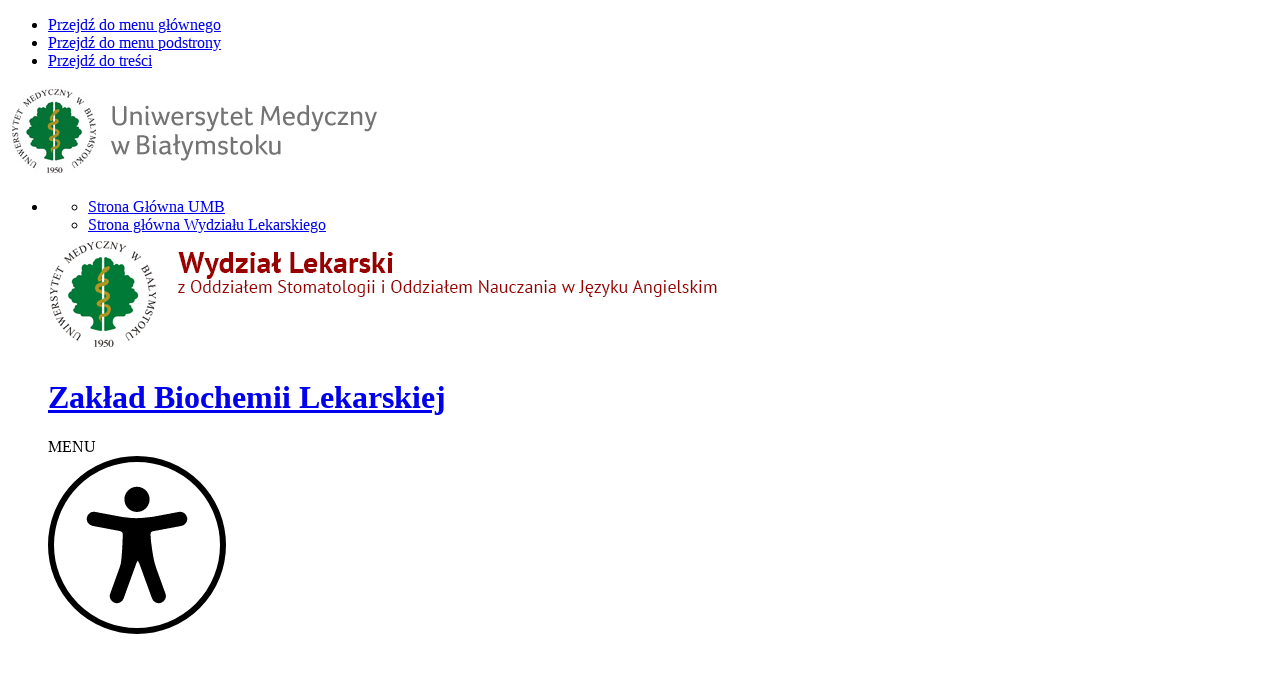

--- FILE ---
content_type: text/html; charset=utf-8
request_url: https://www.umb.edu.pl/s,2438/Aktualnosci
body_size: 6309
content:
<!DOCTYPE html><html lang="pl"><head><script async src="https://www.googletagmanager.com/gtag/js?id=G-L5RV00JGCV"></script><script>window.dataLayer=window.dataLayer||[];function gtag(){dataLayer.push(arguments)}gtag('js',new Date());gtag('config','G-L5RV00JGCV');</script><script>(function(w,d,s,l,i){w[l]=w[l]||[];w[l].push({'gtm.start':new Date().getTime(),event:'gtm.js'});var f=d.getElementsByTagName(s)[0],j=d.createElement(s),dl=l!='dataLayer'?'&l='+l:'';j.async=true;j.src='https://www.googletagmanager.com/gtm.js?id='+i+dl;f.parentNode.insertBefore(j,f)})(window,document,'script','dataLayer','GTM-THRVXZ5');</script><script>(function(w,d,s,l,i){w[l]=w[l]||[];w[l].push({'gtm.start':new Date().getTime(),event:'gtm.js'});var f=d.getElementsByTagName(s)[0],j=d.createElement(s),dl=l!='dataLayer'?'&l='+l:'';j.async=true;j.src='https://www.googletagmanager.com/gtm.js?id='+i+dl;f.parentNode.insertBefore(j,f)})(window,document,'script','dataLayer','GTM-WFVPXQG');</script><script>(function(w,d,s,l,i){w[l]=w[l]||[];w[l].push({'gtm.start':new Date().getTime(),event:'gtm.js'});var f=d.getElementsByTagName(s)[0],j=d.createElement(s),dl=l!='dataLayer'?'&l='+l:'';j.async=true;j.src='https://www.googletagmanager.com/gtm.js?id='+i+dl;f.parentNode.insertBefore(j,f)})(window,document,'script','dataLayer','GTM-TMVLL6T');</script><script>var _paq=window._paq=window._paq||[];_paq.push(["setDocumentTitle",document.domain+"/"+document.title]);_paq.push(["setCookieDomain","*.www.umb.edu.pl"]);_paq.push(['trackPageView']);_paq.push(['enableLinkTracking']);(function(){var u="https://iartechnologies.pl/adserver/";_paq.push(['setTrackerUrl',u+'matomo.php']);_paq.push(['setSiteId','35']);var d=document,g=d.createElement('script'),s=d.getElementsByTagName('script')[0];g.async=true;g.src=u+'matomo.js';s.parentNode.insertBefore(g,s)})();</script><script>!function(f,b,e,v,n,t,s){if(f.fbq)return;n=f.fbq=function(){n.callMethod?n.callMethod.apply(n,arguments):n.queue.push(arguments)};if(!f._fbq)f._fbq=n;n.push=n;n.loaded=!0;n.version='2.0';n.queue=[];t=b.createElement(e);t.async=!0;t.src=v;s=b.getElementsByTagName(e)[0];s.parentNode.insertBefore(t,s)}(window,document,'script','https://connect.facebook.net/en_US/fbevents.js');fbq('init','603757208069531');fbq('track','PageView');</script><noscript><img height="1" width="1" style="display:none" src="https://www.facebook.com/tr?id=603757208069531&ev=PageView&noscript=1"/></noscript><meta name="facebook-domain-verification" content="wvht0e3cmz8blajnr2nwfyrebri0d8"/><meta name="viewport" content="width=device-width, initial-scale=1.0"/><meta content='IE=edge' http-equiv='X-UA-Compatible'><title>Uniwersytet Medyczny w Białymstoku. Aktualności.</title><link rel="shortcut icon" href="/favicon.ico" type="image/x-icon"/><base href="https://www.umb.edu.pl/"/><meta name="DESCRIPTION" content="Oficjalny serwis Uniwersytetu Medycznego w Białymstoku."/><meta name="KEYWORDS" content="uczelnia wyższa, szkoła wyższa, medycyna, lekarski, stomatologia, lekarsko-dentystyczny, studia medyczne, studia Białystok, uczelnie białystok, studia lekarski, studia prestiżowe, zawód medyczny, dietetyka, elektroradiologia, fizjoterapia, farmacja, kosmetologia, położnictwo, pielęgniarstwo, ratownictwo medyczne, analityka medyczna, techniki dentystyczne, nauka, badania, współpraca, medycyna polska, studia doktoranckie, logopedia, fonoaudiologia, uczelnia medyczna, szkoła medyczna, lekarski polska, dobra uczelnia, najlepsza uczelnia, najlepsza uczelnia medyczna w polsce, umb, um białystok, nauka białystok, ranking uczelni, specjaliści, matura, matura 2017, biologia, chemia, fizyka, matematyka "/><meta http-equiv="content-Type" content="text/html; charset=UTF-8"/><meta name="robots" content="index, follow"/><meta name="REVISIT-AFTER" content="3 days"/><link href="gallery/css/lightgallery.min.css" rel="stylesheet" type="text/css"/><link rel="stylesheet" href="min/compres.css?20251117_133222"><link rel="stylesheet" type="text/css" href="css/print.css?2026" media="print"/><script src="javascript/jquery.min.js"></script><script>jQuery.noConflict();var $j=jQuery;</script><meta property="og:title" content="Uniwersytet Medyczny w Białymstoku. Aktualności."/><meta property="og:type" content="website"/><meta property="og:url" content="https://www.umb.edu.pl//s,2438/Aktualnosci"/><meta property="og:image" content="https://www.umb.edu.pl/fb.jpg"/><meta property="og:site_name" content="Uniwersytet Medyczny w Białymstoku. Aktualności."/><meta property="og:description" content="Oficjalny serwis Uniwersytetu Medycznego w Białymstoku."/><meta name="twitter:card" content="summary"/><meta name="twitter:title" content=""/><meta name="twitter:description" content="Oficjalny serwis Uniwersytetu Medycznego w Białymstoku."/><script>!function(f,b,e,v,n,t,s){if(f.fbq)return;n=f.fbq=function(){n.callMethod?n.callMethod.apply(n,arguments):n.queue.push(arguments)};if(!f._fbq)f._fbq=n;n.push=n;n.loaded=!0;n.version='2.0';n.queue=[];t=b.createElement(e);t.async=!0;t.src=v;s=b.getElementsByTagName(e)[0];s.parentNode.insertBefore(t,s)}(window,document,'script','https://connect.facebook.net/en_US/fbevents.js');fbq('init','2276364492624854');fbq('track','PageView');</script></head><body id="htmlbody" class="ln_pl"><noscript><iframe src="https://www.googletagmanager.com/ns.html?id=GTM-THRVXZ5" height="0" width="0" style="display:none;visibility:hidden"></iframe></noscript><noscript><iframe src="https://www.googletagmanager.com/ns.html?id=GTM-WFVPXQG" height="0" width="0" style="display:none;visibility:hidden"></iframe></noscript><noscript><iframe src="https://www.googletagmanager.com/ns.html?id=GTM-TMVLL6T" height="0" width="0" style="display:none;visibility:hidden"></iframe></noscript><noscript><img height="1" width="1" src="https://www.facebook.com/tr?id=2276364492624854&ev=PageView&noscript=1" alt="FB"/></noscript><div id="body"><div id="fb-root"></div><script>(function(d,s,id){var js,fjs=d.getElementsByTagName(s)[0];if(d.getElementById(id))return;js=d.createElement(s);js.id=id;js.src="//connect.facebook.net/pl_PL/all.js#xfbml=1";fjs.parentNode.insertBefore(js,fjs)}(document,'script','facebook-jssdk'));</script><a id="top"></a><ul class="hidden_nav"><li><a href="/s,2438/Aktualnosci#mm">Przejdź do menu głównego</a></li><li><a href="/s,2438/Aktualnosci#sm">Przejdź do menu podstrony</a></li><li><a href="/s,2438/Aktualnosci#txt">Przejdź do treści</a></li></ul><div id="print_header"><img src="images/uniwersystet_medyczny_logo.jpg" width="380" height="92" alt="Uniwersytet Medyczny w Białymstoku"/></div><header><ul id="blok_header" class="editable_column"><li id="e_764-1687041721" class="editable_li"><link rel="stylesheet" property="stylesheet" type="text/css" href="css/jednostka_lekarski.css?v6"/><link href="css/style2023.min.css?v6" rel="stylesheet" type="text/css"/><script src="javascript/js2023.min.js?v6"></script><div class="box"><ul id="pozostale_dzialy"><li class="odnosnik dzialy"><a href="/index.php">Strona Główna UMB</a></li><li class="odnosnik dzialy"><a href="/wl">Strona główna Wydziału Lekarskiego</a></li></ul><div class="new-header new-header-wydzialy"><div class="header-logo"><a href="/wl" id="logo"><img src="/photo/image/logo_uczelni/wydzial_lekarski_jednostka.png" alt="Zakład Biochemii Lekarskiej"/><h1 class="nazwa_jednostki">Zakład Biochemii Lekarskiej</h1><div class="clear"></div></a></div><div class="nav-menu"><div class="nav-toggle"><bun><burger></burger></bun></div> MENU</div><div class="header-right"><div class="header-buttons"><div class="ulatwienia_env"><a href="#" class="icon-bt ulatwienia" title=""><img src="images/icon-dostepnosc2.svg" alt="Ustawienia dostępności"></a><div class="select_ulatwienia"><a href="https://umb.wideotlumacz.pl/" target="_blank" class="icon-bts" title=""><img src="images/icon-migowy.svg" alt="Połącz z tłumaczem PJM"> Połącz z tłumaczem PJM</a><a href="#" class="icon-bts font_size" title=""><img src="images/icon-size.svg" alt="Wielkość liter"> Wielkość liter</a><a href="#" class="icon-bts font_contrast" title=""><img src="images/icon-contrast.svg" alt="Wersja kontrastowa"> Wersja kontrastowa</a><a href="#" class="icon-bts black_white" title=""><img src="images/icon-mono.svg" alt="Wersja monochromatyczna"> Wersja monochromatyczna</a><a href="#" class="icon-bts text_version" title=""><img src="images/icon-text.svg" alt="Wersja tekstowa"> Wersja tekstowa</a><a href="#" class="icon-bts reset" title=""><img src="images/icon-reset.svg" alt="Reset ustawień"> Reset ustawień</a></div></div><div class="zmien_jezyk_env"><a href="#" class="icon-bt zmien_jezyk" title="Zmień wersję językową"><i class="flag flag-pl"></i></a><div class="select_ln"><a href="/pl/s,2438/Aktualnosci"><i class="flag flag-pl"></i> Polski                            </a><a href="/en/"><i class="flag flag-en"></i> English                            </a><a href="/cn/"><i class="flag flag-cn"></i> 中文                            </a><a href="/es/"><i class="flag flag-es"></i> Castellano                            </a><a href="/de/"><i class="flag flag-de"></i> Deutsch                            </a><a href="/fr/"><i class="flag flag-fr"></i> Français                            </a><a href="/in/"><i class="flag flag-in"></i> हिन्दी                            </a><a href="/no/"><i class="flag flag-no"></i> Norsk                            </a><a href="/ru/"><i class="flag flag-ru"></i> Русский                            </a><a href="/sa/"><i class="flag flag-sa"></i> العربية                            </a><a href="/fi/"><i class="flag flag-fi"></i> Suomi                            </a><a href="/se/"><i class="flag flag-se"></i> Svenska                            </a></div></div></div><div class="header-serach"><a href="#"><img src="images/icon-search.svg" alt="wyszukaj"></a><form action="/wyszukiwarka/" class="szukaj_box" method="get"><label for="search">wyszukaj</label><input type="text" name="search" id="search" class="szukaj_input" placeholder="wyszukaj"><button type="submit" value="Szukaj"><img src="images/icon-search.svg" alt="wyszukaj"><span>Szukaj</span></button></form></div></div></div><div class="breadcrumbs"><a href="/index.php" title="Strona główna">Uniwersytet Medyczny w Białymstoku</a> &nbsp;&rsaquo;&nbsp;
            <a href="/wl" title="Uczelnia">Wydział Lekarski</a> &nbsp;&rsaquo;&nbsp; <span>Zakład Biochemii Lekarskiej</span></div></div></li><li id="e_342-1475867527" class="editable_li"><div class="glowne-menu"><nav><a id="mm"></a><div id="main_menu_wrapper"><ul id="main_menu"><li class=""><div class="menu_tab mhidden om"><div class="main_bt"><a href="wl/zaklad-biochemii-lekarskiej/o_zakladzie_" id="href_502" class="main_a " title="">O Zakładzie </a><div class="open_menu"></div></div><div id="sub_502" class="submenu" style=""><ul><li><a href="/s,762/Historia_Zakladu" title="">Historia Zakładu&nbsp;</a></li></ul></div></div></li><li class=""><div class="menu_tab mhidden om"><div class="main_bt"><a href="wl/zaklad-biochemii-lekarskiej/kadra" id="href_503" class="main_a " title="">Kadra</a><div class="open_menu"></div></div><div id="sub_503" class="submenu" style=""><ul><li><a href="/s,2578/Nauczyciele_akademiccy" title="">Nauczyciele akademiccy&nbsp;</a></li><li><a href="/s,764/Pracownicy_techniczni" title="">Pracownicy techniczni&nbsp;</a></li></ul></div></div></li><li class=""><div class="menu_tab mhidden om"><div class="main_bt"><a href="wl/zaklad-biochemii-lekarskiej/dydaktyka" id="href_504" class="main_a  sel " title="">Dydaktyka</a><div class="open_menu"></div></div><div id="sub_504" class="submenu" style=""><ul><li><a href="wl/zaklad-biochemii-lekarskiej/dydaktyka/lekarski" title="">Kierunek Lekarski&nbsp;</a></li><li><a href="wl/zaklad-biochemii-lekarskiej/dydaktyka/stomatologia" title="">Kierunek Lekarsko-Dentystyczny&nbsp;</a></li><li><a href="wl/zaklad-biochemii-lekarskiej/dydaktyka/fizjoterapia" title="">Fizjoterapia&nbsp;</a></li><li><a href="wl/zaklad-biochemii-lekarskiej/dydaktyka/pielegniarstwo_i_poloznictwo" title="">Pielęgniarstwo i położnictwo&nbsp;</a></li><li><a href="wl/zaklad-biochemii-lekarskiej/dydaktyka/ratownictwo_medyczne" title="">Ratownictwo medyczne&nbsp;</a></li><li><a href="wl/zaklad-biochemii-lekarskiej/dydaktyka/zdrowie_publiczne" title="">Zdrowie publiczne i epidemiologia&nbsp;</a></li><li><a href="wl/zaklad-biochemii-lekarskiej/dydaktyka/higiena_stomatologiczna" title="">Kierunek Higiena stomatologiczna&nbsp;</a></li></ul></div></div></li><li class=""><div class="menu_tab mhidden om"><div class="main_bt"><a href="wl/zaklad-biochemii-lekarskiej/nauka" id="href_505" class="main_a " title="">Nauka</a><div class="open_menu"></div></div><div id="sub_505" class="submenu" style=""><ul><li><a href="/s,771/Zainteresowania_naukowe" title="">Zainteresowania naukowe&nbsp;</a></li><li><a href="/s,772/Techniki_badawcze" title="">Techniki badawcze&nbsp;</a></li><li><a href="/s,773/Publikacje" title="">Publikacje&nbsp;</a></li></ul></div></div></li></ul><ul class="main_menu"><li><a href="http://www.umb.edu.pl/pl/poczta" target="_blank">Poczta</a></li><li><a href="https://www.umb.edu.pl/pl/wu" target="_blank">Wirtualny Dziekanat</a></li></ul><div class="header-buttons"><a href="#" class="icon-bt font_size" title="Wielkość liter"><img src="images/icon-size.svg" alt="Wielkość liter"></a><a href="#" class="icon-bt font_contrast" title="Wersja kontrastowa"><img src="images/icon-contrast.svg" alt="Wersja kontrastowa"></a><div class="zmien_jezyk_env"><a href="#" class="icon-bt zmien_jezyk" title="Zmień wersję językową"><i class="flag flag-pl"></i></a><div class="select_ln"><a href="/pl/s,2438/Aktualnosci"><i class="flag flag-pl"></i> Polski                                            </a><a href="/en/"><i class="flag flag-en"></i> English                                            </a><a href="/cn/"><i class="flag flag-cn"></i> 中文                                            </a><a href="/es/"><i class="flag flag-es"></i> Castellano                                            </a><a href="/de/"><i class="flag flag-de"></i> Deutsch                                            </a><a href="/fr/"><i class="flag flag-fr"></i> Français                                            </a><a href="/in/"><i class="flag flag-in"></i> हिन्दी                                            </a><a href="/no/"><i class="flag flag-no"></i> Norsk                                            </a><a href="/ru/"><i class="flag flag-ru"></i> Русский                                            </a><a href="/sa/"><i class="flag flag-sa"></i> العربية                                            </a><a href="/fi/"><i class="flag flag-fi"></i> Suomi                                            </a><a href="/se/"><i class="flag flag-se"></i> Svenska                                            </a></div></div></div></div></nav></div><script>window.addEventListener('DOMContentLoaded',()=>{var el=document.querySelectorAll('[href*="https://prd-sap.umb.edu.pl:44300/sap/bc/ui2/flp?sap-client=100&sap-language=PL"]');el.forEach(aTag=>{aTag.closest('li').remove()})});</script></li></ul></header><div id="sub_page2_contener"><ul id="blok_left" class="editable_column"><li id="e_766-1131809215" class="editable_li"><div class="box" style=""><a href="wl/zaklad-biochemii-lekarskiej" class="jednostka_strona_glowna">Strona główna Zakładu Biochemii Lekarskiej</a></div></li><li id="e_767-1680079033" class="editable_li"><div class="box" style=""><nav><a id="sm"></a><div id="submenu-toggle">Dydaktyka<div id="open_submenu"></div></div><div id="left_menu"><nav><ul id="submenu"><li><a href="wl/zaklad-biochemii-lekarskiej/dydaktyka/lekarski">Kierunek Lekarski&nbsp;</a></li><li><a href="wl/zaklad-biochemii-lekarskiej/dydaktyka/stomatologia">Kierunek Lekarsko-Dentystyczny&nbsp;</a></li><li><a href="wl/zaklad-biochemii-lekarskiej/dydaktyka/fizjoterapia">Fizjoterapia&nbsp;</a></li><li><a href="wl/zaklad-biochemii-lekarskiej/dydaktyka/pielegniarstwo_i_poloznictwo">Pielęgniarstwo i położnictwo&nbsp;</a></li><li><a href="wl/zaklad-biochemii-lekarskiej/dydaktyka/ratownictwo_medyczne">Ratownictwo medyczne&nbsp;</a><ul><li><a href="/s,2438/Aktualnosci" class="sel">Aktualności&nbsp;</a></li><li><a href="/s,2439/Program_nauczania">Program nauczania&nbsp;</a></li><li><a href="/s,2440/Regulamin">Regulamin&nbsp;</a></li><li><a href="/s,2441/Szczegolowy_rozklad_zajec">Szczegółowy rozkład zajęć&nbsp;</a></li><li><a href="/s,2442/Podreczniki">Podręczniki&nbsp;</a></li></ul></li><li><a href="wl/zaklad-biochemii-lekarskiej/dydaktyka/zdrowie_publiczne">Zdrowie publiczne i epidemiologia&nbsp;</a></li><li><a href="wl/zaklad-biochemii-lekarskiej/dydaktyka/higiena_stomatologiczna">Kierunek Higiena stomatologiczna&nbsp;</a></li></ul></nav></div></nav></div></li></ul><a id="txt"></a><div id="blok_right_contener"><ul id="blok_subheader" class="editable_column"><li id="e_768-1208784893" class="editable_li"><div class="box" style=""><div class="subheader"><div id="breadcrumbs"><nav><ul><li class="element"><a href="wl">Strona główna</a></li><li class="arrow"> <i class="fa fa-angle-right" aria-hidden="true"></i> </li><li class="element"><a href="/wl/o_wydziale">Wydział</a></li><li class="arrow"> <i class="fa fa-angle-right" aria-hidden="true"></i> </li><li class="element"><a href="/wl/jednostki-organizacyjne">Jednostki organizacyjne</a></li><li class="arrow"> <i class="fa fa-angle-right" aria-hidden="true"></i> </li><li class="element"><a href="wl/zaklad-biochemii-lekarskiej">Zakład Biochemii Lekarskiej</a></li><li class="arrow"> <i class="fa fa-angle-right" aria-hidden="true"></i> </li><li class="element"><a href="wl/zaklad-biochemii-lekarskiej/dydaktyka">Dydaktyka</a></li><li class="arrow"> <i class="fa fa-angle-right" aria-hidden="true"></i> </li><li class="element"><a href="wl/zaklad-biochemii-lekarskiej/dydaktyka/ratownictwo_medyczne">Ratownictwo medyczne</a></li><li class="arrow"> <i class="fa fa-angle-right" aria-hidden="true"></i> </li><li class="element"><span>Aktualności</span></li></ul></nav></div><img src="/photo/pliki/WL_jednostki/zaklad_biochemii_lekarskiej/wl_biochemia.jpg" alt="Aktualności. "/></div></div></li></ul><div class="clear"></div><ul id="blok_center" class="editable_column"><li id="e_49-1395977014" class="editable_li"><div class="box"><div class="editable_area" id="s193789160_2438"><div class="tresc_podstrony"><div class="ostatnia_zmiana">Ostatnia zmiana 24.09.2025 przez Zakład Biochemii Lekarskiej</div><h1 class="tytul_h1">Aktualności</h1><div class="clear"></div><article><p>Pierwszy wykład z biochemii odbędzie się 4 grudnia 2025 r., o godz. 8:00, w&nbsp;sali wykładowej 1.6 Wydziału Nauk o&nbsp;Zdrowiu, ul. Szpitalna 37.</p><p>&nbsp;</p><p>Ćwiczenia rozpoczną się 21 stycznia 2026 r. w Zakładzie Biochemii Lekarskiej (ul. Mickiewicza 2c, IIp.).</p><p>Obowiązuje fartuch ochronny i miękkie obuwie.</p><p>&nbsp;</p><p><strong>Zaliczenie</strong></p><p>Zaliczenie przedmiotu odbędzie się&nbsp;<em>online</em>&nbsp;na&nbsp;platformie Blackboard.</p><p>Wszelkie informacje zostaną&nbsp;podane na pierwszym ćwiczeniu 21 I 2026r.</p><p>&nbsp;</p><div id="collage_gallery" class="flex-images"></div></article><div class="clear"></div><div id="icons"><a href="#" onclick="print(); return false;" class=""><i class="fa fa-print" aria-hidden="true"></i>Drukuj</a><a href="#" onclick="pdf('/s,2438/Aktualnosci'); return false;" class=""><i class="fa fa-file-pdf-o" aria-hidden="true"></i>PDF</a><a href="/s,2438/Aktualnosci#" class=""><i class="fa fa-chevron-up" aria-hidden="true"></i>Do góry</a></div></div></div></div></li></ul><div class="clear"></div></div></div><div class="clear"></div><footer><ul id="blok_footer" class="editable_column"><li id="e_770-2138163190" class="editable_li"><div class="stopka wide"><div class="content"><div id="footer" class="stopka-env"><ul id="footer_menu" class="footer_menu"></ul><div id="copyright" class="copyright"> &copy; 2012-2025 Uniwersytet Medyczny w Białymstoku                        
                                    </div></div></div></div><div class="clear"></div></li></ul></footer><div id="print_footer"><strong>Treść pochodzi z serwisu www.umb.edu.pl &copy; Uniwersytet Medyczny w Białymstoku</strong><br/>Data wydruku: 31.01.2026 23:20</div><div class="l-cookie-box"><div class="c-cookie-box-wrapper"><div class="c-cookie-box"><div class="c-cookie-box__content txt"> W celu świadczenia usług na&nbsp;najwyższym poziomie stosujemy pliki cookies. Korzystanie z&nbsp;naszej witryny oznacza, że&nbsp;będą one zamieszczane w&nbsp;Państwa urządzeniu. W&nbsp;każdym momencie można dokonać zmiany ustawień Państwa przeglądarki.            </div><div class="c-cookie-box__action"><div class="c-cookie-box__btn-info"><a target="_blank" href="https://www.umb.edu.pl/s,6604/Polityka_Cookies"> Zobacz politykę cookies.                    </a></div><div class="c-cookie-box__btn"><a href="#" class="c-button js-cookie-btn-accept"><span class="c-button__label"> Akceptuję                        </span></a></div></div><a href="#" class="c-cookie-box__close js-cookie-btn-close"><svg xmlns="http://www.w3.org/2000/svg" width="8.707" height="8.707" viewBox="0 0 8.707 8.707"><g id="Group_1002" data-name="Group 1002" transform="translate(0.354 0.354)"><line id="Line_11" data-name="Line 11" x2="8" y2="8" fill="none" stroke="currentColor" stroke-width="1"></line><line id="Line_12" data-name="Line 12" x1="8" y2="8" fill="none" stroke="currentColor" stroke-width="1"></line></g></svg><span style="display:none">Zamknij</span></a></div></div></div></div><div class="clear"></div><script>var _gaq=_gaq||[];_gaq.push(['_setAccount','UA-30214380-1']);_gaq.push(['_trackPageview']);(function(){var ga=document.createElement('script');ga.type='text/javascript';ga.async=true;ga.src=('https:'==document.location.protocol?'https://ssl':'http://www')+'.google-analytics.com/ga.js';var s=document.getElementsByTagName('script')[0];s.parentNode.insertBefore(ga,s)})();</script><script>var google_conversion_id=879765173;var google_custom_params=window.google_tag_params;var google_remarketing_only=true;</script><script src="//www.googleadservices.com/pagead/conversion.js"></script><noscript><div style="display:inline;"><img height="1" width="1" style="border-style:none;" alt="" src="//googleads.g.doubleclick.net/pagead/viewthroughconversion/879765173/?value=0&amp;guid=ON&amp;script=0"/></div></noscript><script src="min/compres.js?20251102_191751"></script><script>function setScrollbarWidthOnResizeEnd(){document.documentElement.style.setProperty('--scrollbar-width',(window.innerWidth-document.documentElement.clientWidth)+"px")}setTimeout(setScrollbarWidthOnResizeEnd,100);var timeOutScrollbarWidthOnResizeEnd;window.addEventListener("resize",function(){clearTimeout(timeOutScrollbarWidthOnResizeEnd);timeOutScrollbarWidthOnResizeEnd=setTimeout(setScrollbarWidthOnResizeEnd,500)});</script></body></html>